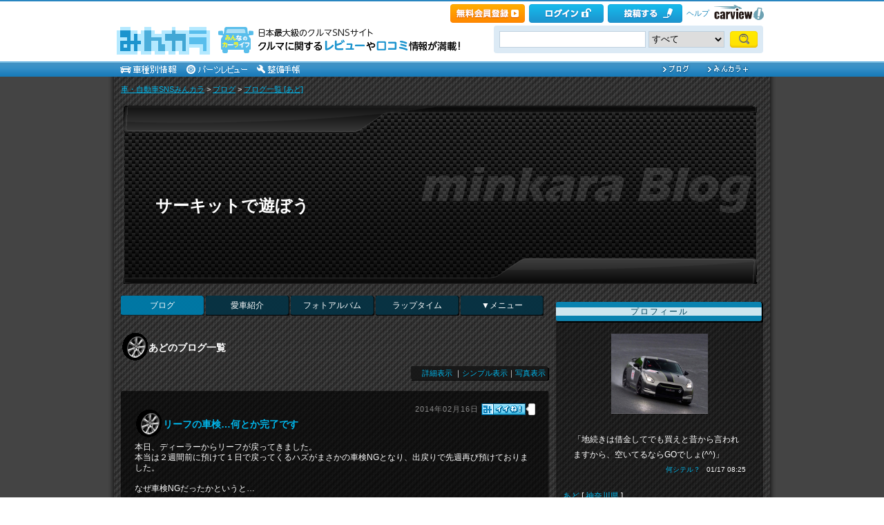

--- FILE ---
content_type: text/html; charset=utf-8
request_url: https://minkara.carview.co.jp/userid/314592/blog/m201402/
body_size: 60526
content:
<!DOCTYPE html PUBLIC "-//W3C//DTD XHTML 1.0 Transitional//EN" "http://www.w3.org/TR/xhtml1/DTD/xhtml1-transitional.dtd">
<html xmlns="http://www.w3.org/1999/xhtml" xml:lang="ja" lang="ja" xmlns:mixi="http://mixi-platform.com/ns#" xmlns:fb="http://ogp.me/ns/fb#" xmlns:og="http://ogp.me/ns#">
<head>


<meta http-equiv="Content-Type" content="text/html;charset=UTF-8" />
<title>あどの月別ブログ｜2014年2月 - みんカラ</title>
<meta name="description" content="あどの月別ブログです。最新の記事は「R35GT-R生産終了」です。" />
<meta name="keywords" content="車,自動車,SNS,パーツレビュー,整備手帳,カーライフ,みんカラ,車・自動車SNSみんカラ" />

<link rel="alternate" type="application/rss+xml" title="RSS" href="/userid/314592/blog/rss.aspx" />
<meta name="robots" content="index,follow" />
<link rel="alternate" media="only screen and (max-width: 640px)" type="text/html" href="https://minkara.carview.co.jp/smart/userid/314592/blog/" />
<link rel="canonical" href="https://minkara.carview.co.jp/userid/314592/blog/" />

<meta http-equiv="Content-Style-Type" content="text/css" />
<meta http-equiv="Content-Script-Type" content="text/javascript" />


<!-- Google Tag Manager -->
<script>(function (w, d, s, l, i) {
	w[l] = w[l] || []; w[l].push({
		'gtm.start':
			new Date().getTime(), event: 'gtm.js'
	}); var f = d.getElementsByTagName(s)[0],
		j = d.createElement(s), dl = l != 'dataLayer' ? '&l=' + l : ''; j.async = true; j.src =
			'https://www.googletagmanager.com/gtm.js?id=' + i + dl; f.parentNode.insertBefore(j, f);
	})(window, document, 'script', 'dataLayer', 'GTM-N6LM7LK');</script>
<!-- End Google Tag Manager -->
<link rel="stylesheet" href="https://cdn.snsimg.carview.co.jp/cvmaterials/minkara/web/user/css/common.css?tm=20251215160644" type="text/css" media="screen, projection" />
<link rel="stylesheet" href="https://cdn.snsimg.carview.co.jp/cvmaterials/minkara/web/user/css/thickbox.css?tm=20251215160644" type="text/css" media="screen, projection" />
<link rel="stylesheet" href="https://cdn.snsimg.carview.co.jp/cvmaterials/minkara/web/lib/jquery/jquery.colorbox/1.6.3/colorbox.css?tm=20251215160644" type="text/css" media="screen, projection" />
<link rel="stylesheet" href="https://cdn.snsimg.carview.co.jp/cvmaterials/minkara/web/user/css/default/user.css?tm=20251215160644" type="text/css" media="screen, projection" />



<link rel="stylesheet" href="https://cdn.snsimg.carview.co.jp/cvmaterials/minkara/web/user/css/053/user.css?tm=20251215160644" type="text/css" media="screen, projection" />
<script type="text/javascript" src="https://cdn.snsimg.carview.co.jp/cvmaterials/minkara/web/scripts/minkara.js?tm=20251215160644"></script>
<script type="text/javascript" src="https://cdn.snsimg.carview.co.jp/cvmaterials/minkara/web/user/js/user.js?tm=20251215160644"></script>
<script type="text/javascript" src="https://cdn.snsimg.carview.co.jp/cvmaterials/minkara/web/scripts/follow/follow.js?tm=20251215160644"></script>

<script type="text/javascript" src="https://cdn.snsimg.carview.co.jp/cvmaterials/minkara/web/lib/jquery/core/1.11.1/jquery-1.11.1.min.js?tm=20251215160644"></script>

<script type="text/javascript" src="https://cdn.snsimg.carview.co.jp/cvmaterials/minkara/web/lib/jquery/jquery-migrate/1.4.1/jquery-migrate-1.4.1.min.js?tm=20251215160644"></script>

<script type="text/javascript" src="https://cdn.snsimg.carview.co.jp/cvmaterials/minkara/web/lib/jquery/core/jquery-minkara-ext.js?tm=20251215160644"></script>
<script type="text/javascript" src="https://cdn.snsimg.carview.co.jp/cvmaterials/minkara/web/lib/jquery/scrolltopcontrol/1.1/scrolltopcontrol.js?tm=20251215160644"></script>
<script type="text/javascript" src="https://cdn.snsimg.carview.co.jp/cvmaterials/minkara/web/lib/js-cookie/2.2.0/js.cookie.js?tm=20251215160644"></script>
<script type="text/javascript" src="https://cdn.snsimg.carview.co.jp/cvmaterials/minkara/web/scripts/adcommon.js?tm=20251215160644"></script>

<link rel="stylesheet" type="text/css" href="https://cdn.snsimg.carview.co.jp/cvmaterials/minkara/web/common/css/overlaybanner.css?tm=20251215160644" media="screen,print" />

<script type="text/javascript" src="https://cdn.snsimg.carview.co.jp/cvmaterials/minkara/web/scripts/overlaybanner.js?tm=20251215160644"></script>
<script type="text/javascript">
<!--
	Minkara.root = '/';
	Minkara.OSType = 'Unknown';
	Minkara.ClientType = 'PC';
	Minkara.BrowserType = 'Chrome';
	Minkara.SmartType = 'Unknown';
	Minkara.TabletType = 'Unknown';
	Minkara.IsSearchRobot = false;
	Minkara.IsBot = true;
	Minkara.OgpAPIRoot = 'https://mk-ogp-api-prod.carview.co.jp/ogp-api/';
	Minkara.OgpAPIAccessCount = 20;
	$(function () {
		$(".colorbox").colorbox({
			iframe: true,
			maxWidth: "800px",
			maxHeight: "550px",
			width: "80%",
			height: "80%",
			opacity: 0.7
		});
		$(".colorboxfollow").colorbox({
			iframe: true,
			maxWidth: "800px",
			maxHeight: "550px",
			width: "80%",
			height: "80%",
			opacity: 0.7,
			returnFocus: false
		});
	});
//-->
</script>
	

<script type="text/javascript" src="https://cdn.snsimg.carview.co.jp/cvmaterials/minkara/web/lib/jquery/jquery.colorbox/1.6.3/jquery.colorbox-min.js?tm=20251215160644"></script>
<script type="text/javascript" src="https://cdn.snsimg.carview.co.jp/cvmaterials/minkara/web/lib/footswitch/1.0.1/footswitch.js?tm=20251215160644"></script>
<script type="text/javascript" src="https://cdn.snsimg.carview.co.jp/cvmaterials/minkara/web/lib/jquery/jquery.backgroundpos/1.1.1/jquery.backgroundpos.min.js?tm=20251215160644"></script>
<!-- Identity Hub -->
<!-- 広告タグID:49 -->

<!-- Identity Hub -->
<script type="text/javascript">
(function() {
	var purl = window.location.href;
	var url = '//ads.pubmatic.com/AdServer/js/pwt/157618/2913';
	var profileVersionId = '';
	if(purl.indexOf('pwtv=')>0){
		var regexp = /pwtv=(.*?)(&|$)/g;
		var matches = regexp.exec(purl);
		if(matches.length >= 2 && matches[1].length > 0){
			profileVersionId = '/'+matches[1];
		}
	}
	var wtads = document.createElement('script');
	wtads.async = true;
	wtads.type = 'text/javascript';
	wtads.src = url+profileVersionId+'/pwt.js';
	var node = document.getElementsByTagName('script')[0];
	node.parentNode.insertBefore(wtads, node);
})();
</script>

<!-- PC_ユーザー別_ヘッダービディング_PC6 -->
<!-- 広告タグID:49 -->

<!-- 新タグ -->
<script async='async'
src="https://flux-cdn.com/client/00197/minkara_00439.js"></script>

<!-- 旧タグ -->
    <script>
    var unitArray = [
        "/127124839/2",
        "/127124839/3",
        "/127124839/20",
        "/127124839/36",
    ];
    </script>
    <script async src="https://securepubads.g.doubleclick.net/tag/js/gpt.js"></script>
    <script async type="text/javascript" src="https://cdn-fluct.sh.adingo.jp/ts/kv.js"></script>
    <script async src="https://img.ak.impact-ad.jp/ic/pone/commonjs/prebid.js"></script>

    <script>
        function isUserPage() {
        return location.href.indexOf("userid") !== -1;
        }
        var FAILSAFE_TIMEOUT = 2000;
        var googletag = googletag || {};
        googletag.cmd = googletag.cmd || [];

        googletag.cmd.push(function () {          
           googletag.defineSlot('/127124839/36', [728, 90], 'div-gpt-ad-1589795603519-0').addService(googletag.pubads());

            googletag.pubads().enableSingleRequest();
            googletag.pubads().disableInitialLoad();
            googletag.enableServices();
        });

            googletag.cmd.push(function() {
                   if ( isUserPage() && typeof fluctkvapi !== "undefined") {
                       fluctkvapi.setBids(function(){});
                   }
        });
        var pbjs = pbjs || {};
        pbjs.que = pbjs.que || [];

        function initAdserver() {
            if (pbjs.initAdserverSet) return;
            pbjs.initAdserverSet = true;
            googletag.cmd.push(function () {
                pbjs.que.push(function () {
                    googletag.pubads().refresh();
                });
            });
        }
        setTimeout(function () {
            initAdserver();
        }, FAILSAFE_TIMEOUT);
    </script>




<script async src="https://www.googletagmanager.com/gtag/js?id=G-SK4BFNLHHD"></script>
<script>
	
	window.dataLayer = window.dataLayer || [];
	function gtag() { dataLayer.push(arguments); }

	
	gtag('js', new Date());

	
	
	gtag('config', 'G-SK4BFNLHHD', {
  "link_attribution": true,
  "send_page_view": false,
  "loginStatus": "未ログイン",
  "isPlus": "0",
  "pcsp": "PC",
  "authorUserID": "314592",
  "userContents": "blog"
});

	
	
	gtag('event', 'page_view');
	

	
	window.addEventListener('pageshow', (event) => {
		if (event.persisted === true) {
			gtag('event', 'page_view');
		}
	});
</script>


<script src="https://cdn.snsimg.carview.co.jp/cvmaterials/minkara/web/scripts/gawrapper.js?tm=20251215160644"></script>


<script>
	
	(function(i,s,o,g,r,a,m){i['GoogleAnalyticsObject']=r;i[r]=i[r]||function(){
	(i[r].q=i[r].q||[]).push(arguments)},i[r].l=1*new Date();a=s.createElement(o),
	m=s.getElementsByTagName(o)[0];a.async=1;a.src=g;m.parentNode.insertBefore(a,m)
	})(window,document,'script','https://www.google-analytics.com/analytics.js','ga_old');

	
	ga_old('create', 'UA-50879924-1', 'carview.co.jp');
  
	
	ga_old('require', 'displayfeatures');
	ga_old('require', 'linkid');

	
	
	
	
	
	ga_old('set','dimension1', '未ログイン');
ga_old('set','dimension14', '0');
ga_old('set','dimension15', 'PC');
ga_old('set','dimension16', '314592');
ga_old('set','dimension17', 'blog');

	
	
	ga_old('send', 'pageview');
	
	window.addEventListener('pageshow', (event) => {
		if (event.persisted === true) {
			ga_old('send', 'pageview');
		}
	});
</script>




</head>
<body>


<!-- Google Tag Manager (noscript) -->
<noscript><iframe src="https://www.googletagmanager.com/ns.html?id=GTM-N6LM7LK"
height="0" width="0" style="display:none;visibility:hidden"></iframe></noscript>
<!-- End Google Tag Manager (noscript) -->


<script type="text/javascript" src="//d-cache.microad.jp/js/td_mk_access.js"></script>
<script type="text/javascript">
  microadTd.MK.start({})
</script> 
<script>
(function() { 
    try { TagProvider.requestAds({ sectionId:8569, dmp:true, sync:false }) } catch (err) {} try { TagProvider.requestAds({ sectionId:8406, dmp:true, sync:false }) } catch (err) {} try { TagProvider.requestAds({ sectionId:8407, dmp:true, sync:false }) } catch (err) {} try { TagProvider.requestAds({ sectionId:8408, dmp:true, sync:false }) } catch (err) {} try { TagProvider.requestAds({ sectionId:8409, dmp:true, sync:false }) } catch (err) {} try { TagProvider.requestAds({ sectionId:8410, dmp:true, sync:false }) } catch (err) {} try { TagProvider.requestAds({ sectionId:8411, dmp:true, sync:false }) } catch (err) {} try { TagProvider.requestAds({ sectionId:8412, dmp:true, sync:false }) } catch (err) {}
}());
$(function () {
    $('#300X250_R01').append('<div id="6473_8569"></div>');
try { TagProvider.displayAd('6473_8569') } catch (err) {} $('#300X60_R01').append('<div id="6319_8406"></div>');
try { TagProvider.displayAd('6319_8406') } catch (err) {} $('#300X60_R02').append('<div id="6320_8407"></div>');
try { TagProvider.displayAd('6320_8407') } catch (err) {} $('#300X60_R03').append('<div id="6321_8408"></div>');
try { TagProvider.displayAd('6321_8408') } catch (err) {} $('#300X60_R04').append('<div id="6322_8409"></div>');
try { TagProvider.displayAd('6322_8409') } catch (err) {} $('#300X60_R05').append('<div id="6323_8410"></div>');
try { TagProvider.displayAd('6323_8410') } catch (err) {} $('#300X60_R06').append('<div id="6324_8411"></div>');
try { TagProvider.displayAd('6324_8411') } catch (err) {} $('#300X60_R07').append('<div id="6325_8412"></div>');
try { TagProvider.displayAd('6325_8412') } catch (err) {}
});</script>



<div id="fb-root"></div>
<script>
<!--
window.fbAsyncInit = function () {
FB.init({
appId: '482233708511379',
xfbml: true,
version: 'v2.7'	
});
};
(function (d, s, id) {
if (window.navigator.userAgent.toLowerCase().indexOf('msie') != -1 && window.navigator.appVersion.toLowerCase().indexOf('msie 6.') != -1) { return; }
var js, fjs = d.getElementsByTagName(s)[0];
if (d.getElementById(id)) return;
js = d.createElement(s); js.id = id;
js.src = '//connect.facebook.net/ja_JP/sdk.js';
fjs.parentNode.insertBefore(js, fjs);
}(document, 'script', 'facebook-jssdk'));
//-->
</script>
<script>
if (window.navigator.userAgent.toLowerCase().indexOf('android') != -1 && window.navigator.userAgent.toLowerCase().indexOf('chrome') != -1) { $('body').css("font-family", "Helvetica," + $('body').css("font-family")); }
</script>



<script language="javascript" type="text/javascript" src="https://cdn.snsimg.carview.co.jp/cvmaterials/minkara/web/scripts/contribute.js?tm=20251215160644"></script>

<div id="NewMinkaraHeader">
<div id="MinkaraHeader" style="background-image:url(/user/css/images/newgnav/skyblue/bg.gif);border-top-color:#2885C0;">
<div id="HeaderBlock">
<div class="head_top">
<div class="head_top_block">
<div class="head_menu"><div id="Div1" style="float:left;margin:2px;display:inline-block;height:21px;" ></div></div>

<div id="MinkaraHelp" style='width:auto;'>
<div class="head_menu">
<a id="_ctl0_MinkaraHeader2_HL_Minkara"></a> 
</div>


<div class="head_menu">
<a id="_ctl0_MinkaraHeader2_HL_Entry" class="head_top_newentry" onclick="ga(&#39;send&#39;, &#39;event&#39;, &#39;クリック計測&#39; , &#39;PC_ユーザーページ共通&#39;, &#39;ヘッダー_会員登録(無料)&#39;);" href="https://id.carview.co.jp/newlogin.aspx?RU=https%3a%2f%2fminkara.carview.co.jp%2fuserid%2f314592%2fblog%2fm201402%2f"></a>
</div>

<div class="head_menu">
<a id="_ctl0_MinkaraHeader2_HL_LoginState" class="linkIco" onclick="ga(&#39;send&#39;, &#39;event&#39;, &#39;クリック計測&#39; , &#39;PC_ユーザーページ共通&#39;, &#39;ヘッダー_ログイン&#39;);" href="https://id.carview.co.jp/newlogin.aspx?RU=https%3a%2f%2fminkara.carview.co.jp%2fuserid%2f314592%2fblog%2fm201402%2f"><span id="_ctl0_MinkaraHeader2_head_top_login" class="head_top_login"></span></a>
</div>

<div class="head_menu">
<a href="https://id.carview.co.jp/newlogin.aspx?RU=https%3a%2f%2fminkara.carview.co.jp%2fuserid%2f314592%2fblog%2fm201402%2f" onclick="ga('send', 'event', 'クリック計測', 'PC_ユーザーページ共通' ,'ヘッダー_投稿する');">
<span id="head_top_contribute_logout"></span>
</a>
</div>

<div class="head_menu">
<a href="/help/" onclick="ga('send', 'event', 'クリック計測', 'PC_ユーザーページ共通' ,'ヘッダー_ヘルプ');">ヘルプ</a>
</div>

<div class="head_menu">
<a href="https://carview.yahoo.co.jp/" onclick="ga('send', 'event', 'クリック計測', 'PC_ユーザーページ共通' ,'ヘッダー_carview!ロゴ');" target="_blank" >
<img src="/common/images/header/ycv_logo.gif" alt="自動車・中古車・中古車買取査定のことならcarview" width="82" height="26" class="cvlogo" />
</a>
</div>
</div>
<div class="clb"></div>
</div>
</div>
<div class="head_bottom">
<div class="head_left_block">
<div id="MinkaraLogo" class="MinkaraLogo"><a href="/" onclick="ga('send', 'event', 'クリック計測', 'PC_ユーザーページ共通' ,'ヘッダー_みんカラロゴ');"><img src="/common/images/logo.gif" alt="車・自動車SNSみんカラ" width="151" height="45" /></a>
<div id="head_top_minkara_logotxt"></div>
</div>
</div><div class="head_right_block">
<div class="head_search_block">
<form method="get" action="/search/redirect.aspx" onsubmit="return Minkara.FormValueCheck(this.word.value, 1, 50)">
<div class="clearfix"><input class="head_search_text" type="text" maxlength="50" name="word" class="form_txt" value="" style='font-family:"Arial","ＭＳ Ｐゴシック", "Osaka", "ヒラギノ角ゴ Pro W3";' />
<select name="fc">
<option value="0">すべて</option>
<option value="101" disabled="disabled">-&nbsp;みんカラ内&nbsp;-</option>
<option value="112">商品</option>
<option value="102">ブログ</option>
<option value="103">愛車紹介</option>
<option value="104">パーツレビュー</option>
<option value="105">整備手帳</option>
<option value="106">フォトギャラリー</option>
<option value="6">クルマレビュー</option>
<option value="110">Q&A</option>
<option value="107">おすすめスポット</option>
<option value="108">グループ</option>
<option value="111">ユーザー</option>

<option value="113">メーカー</option>
<option value="116">フォトアルバム</option>
<option value="117">アルバム写真</option>
<option value="1" disabled="disabled">-&nbsp;カービュー内&nbsp;-</option>
<option value="2">カタログ</option>
<option value="5">ニュース</option>
<option value="3">インプレッション</option>
</select>
<input class="head_search_submit" type="submit" value="" />
<input type="hidden" name="collection" value="top_header" />
</div>

</form>
</div>
</div>
</div>
<div style="clear:both"></div>
<ul id="HeaderNav">
<li><a href="/catalog/" onclick="ga('send', 'event', 'クリック計測', 'PC_ユーザーページ共通_車種別情報', 'グロナビ');"><img src="/user/css/images/newgnav/skyblue/car.gif" alt="車種別" height="22" /></a></li>
<li><a href="/partsreview/" onclick="ga('send', 'event', 'クリック計測', 'PC_ユーザーページ共通_パーツレビュー', 'グロナビ');"><img src="/user/css/images/newgnav/skyblue/parts.gif" alt="パーツ" height="22" /></a></li>
<li><a href="/note/" onclick="ga('send', 'event', 'クリック計測', 'PC_ユーザーページ共通_整備手帳', 'グロナビ');"><img src="/user/css/images/newgnav/skyblue/note.gif" alt="整備手帳" height="22" /></a></li>
<li class="blank"><img src="/images/spacer.gif" alt="" width="1" height="1" /></li>
<li><a href="/blog/" onclick="ga('send', 'event', 'クリック計測', 'PC_ユーザーページ共通_ブログ', 'グロナビ');"><img src="/user/css/images/newgnav/skyblue/blog.gif" alt="ブログ" width="65" height="22" /></a></li>
<li><a href="/plus/" onclick="ga('send', 'event', 'クリック計測', 'PC_ユーザーページ共通_みんカラ＋', 'グロナビ');"><img src="/user/css/images/newgnav/skyblue/plus.gif" alt="みんカラ＋" width="84" height="22" /></a></li>
</ul>
</div>
</div>
</div>

<div class="clb"></div>
<div id="MinkaraBody"><div class="clbw"></div>
<div id="BodyBlock">
<div id="Path">
<div id="BlogChgView">

<div class="contentsHeader"></div>
<div class="contents">









<div class="associatelink_navilist">
<div class="associatelink_title">■ナビゲーション</div>
<div class="associateclearfix">
<ol class="breadcrumbs">
<li><a href="/">車・自動車SNSみんカラ</a></li>
&gt;
<li><a href="/blog/">ブログ</a></li>
&gt;
<li><a href="/userid/314592/blog/">ブログ一覧 [あど]</a></li></ol>
<script type="application/ld+json">
{
"@context": "https://schema.org",
"@type": "BreadcrumbList",
"itemListElement": [
{
  "@type": "ListItem",
  "position": 1,
  "item":
  {
    "@id": "https://minkara.carview.co.jp/",
    "name": "車・自動車SNSみんカラ"
  }
}
,{
  "@type": "ListItem",
  "position": 2,
  "item":
  {
    "@id": "https://minkara.carview.co.jp/blog/",
    "name": "ブログ"
  }
}
,{
  "@type": "ListItem",
  "position": 3,
  "item":
  {
    "@id": "https://minkara.carview.co.jp/userid/314592/blog/",
    "name": "ブログ一覧 [あど]"
  }
}
]}
</script>

</div>
</div>

</div>
<div class="contentsFooter"></div>

</div>
</div>



	<div id="BodyBlockHeader">
		<div class="HeaderBlock">
			<a id="_ctl0_UserHeader1_HL_BlogTitle" href="/userid/314592/profile/">サーキットで遊ぼう</a>
		</div>
	</div>


<div id="BodyBlockMain">

<script type="text/javascript">
	$(function () {
		$("ul#nav_sub").hide();

		$("ul#MainNav>li.navEnd").on('mouseenter', function () {
			sethover = setTimeout(function () {
				$("ul:not(:animated)", "ul#MainNav>li.navEnd").slideDown();
			}, 500);
			//$("ul:not(:animated)", this).slideDown();
		});
		$("ul#MainNav>li.navEnd").on('mouseleave', function () {
			$("ul:not(:animated)", this).slideUp();
			clearTimeout(sethover);
		});

		$("ul#MainNav>li.navEnd").on('touchstart', function () {
			$("ul:not(:animated)", this).slideDown();
		});
		$("body").on('touchstart', function () {
			if (!($(event.target).parents("ul#nav_sub").length)) {
				$("ul#nav_sub:not(:animated)", this).slideUp();
			}
		});
	});
	$(function () {
		$('a.disable').click(function () {
			return false;
		})
	});
</script>
<ul id="MainNav"><li class='nav navOn'><a href="/userid/314592/blog/" onclick ="ga('send', 'event', 'クリック計測', 'PC_ユーザーページ共通_ブログ', 'ユーザーグロナビ');">ブログ</a></li><li class='nav'><a href="/userid/314592/car/" onclick ="ga('send', 'event', 'クリック計測', 'PC_ユーザーページ共通_愛車紹介', 'ユーザーグロナビ');">愛車紹介</a></li><li class='nav'><a href="/userid/314592/album/" onclick ="ga('send', 'event', 'クリック計測', 'PC_ユーザーページ共通_フォトアルバム', 'ユーザーグロナビ');">フォトアルバム</a></li><li class='nav'><a href="/userid/314592/laptime/" onclick ="ga('send', 'event', 'クリック計測', 'PC_ユーザーページ共通_ラップタイム', 'ユーザーグロナビ');" rel="nofollow">ラップタイム</a></li><li class='nav navEnd'><a class='disable' href='/'>▼メニュー</a><ul id='nav_sub' style='display:none'><li class='nav navEnd' style='width:99%'><a href="/userid/314592/profile/"  onclick="ga('send', 'event', 'クリック計測', 'PC_ユーザーページ共通_プロフィール', 'ユーザーグロナビ');">プロフィール</a></li><li class='nav navEnd' style='width:99%'><a href="/userid/314592/history/" rel="nofollow" onclick ="">ヒストリー</a></li><li class='nav navEnd' style='width:99%'><a href="/userid/314592/calendar/" onclick="ga('send', 'event', 'クリック計測', 'PC_ユーザーページ共通_イベントカレンダー', 'ユーザーグロナビ');">イベントカレンダー</a></li><li class='nav navEnd' style='width:99%'><a href="/userid/314592/report/" onclick="ga('send', 'event', 'クリック計測', 'PC_ユーザーページ共通_クルマレビュー', 'ユーザーグロナビ');">クルマレビュー</a></li><li class='nav navEnd' style='width:99%'><a href="/userid/314592/summary/" onclick="ga('send', 'event', 'クリック計測', 'PC_ユーザーページ共通_まとめ', 'ユーザーグロナビ');">まとめ</a></li><li class='nav navEnd' style='width:99%'><a href="/userid/314592/spot/" onclick="ga('send', 'event', 'クリック計測', 'PC_ユーザーページ共通_おすすめスポット', 'ユーザーグロナビ');">おすすめスポット</a></li></ul></li></ul>



<div class="clb"></div>
	<!-- interest_match_relevant_zone_start -->
	<div class="formcolor">
		
		
				<h1 class="contentsTitle contentsTitleHead">
					あどのブログ一覧</h1>
			
<div class="contentsEdit"></div>
			<div id="BlogChgView">
				<a id="_ctl0_CPH2_HL_Detail" href="/userid/314592/blog/">詳細表示</a>
				｜<a id="_ctl0_CPH2_HL_Simple" rel="nofollow" href="/userid/314592/blog/bm201402/">シンプル表示</a>｜<a id="_ctl0_CPH2_HL_Photo" rel="nofollow" href="/userid/314592/blog/im201402/">写真表示</a>
			</div>
			<div class="likemark">
				
			</div>
			
			
			<div class="contentsHeader"></div>
			<div class="contents">
				<div class="blogEntryDate"><div class="LikeList"><span id="_ctl0_CPH2_RE_BlogList__ctl0_Label_ListBlogEntryDate">2014年02月16日</span>
<span style="white-space:nowrap;" class="likeTitle"><a href="#" title="イイね！" rel="nofollow" onclick="Minkara.User.NotLogIn('/like/what.aspx?ru=http%3a%2f%2fminkara.carview.co.jp%2fuser%2fhome%2fblog%2fdefault.aspx%3fid%3d314592%26cid%3dm201402%26lang%3d');return false;"><img src="/images/post_like_on.gif?639049569688244639" width="64" height="17" style="margin-bottom:1px" alt="イイね！" onload="Minkara.User.LikeListCountPost('0', '1', '314592', '32384914', false)" id="postLikeButton_32384914" /></a><span id="postLikeCount_32384914" class="postLikeCount"></span></span>
</div></div>
				<h2 class="contentsTitle">
<img src="https://cdn.snsimg.carview.co.jp/cvmaterials/minkara/user/css/053/contentstitle.gif" alt="" /><a id="_ctl0_CPH2_RE_BlogList__ctl0_HL_ListBlogTitle" href="/userid/314592/blog/32384914/">リーフの車検…何とか完了です</a>  </h2>
				<div class="blogMemo">本日、ディーラーからリーフが戻ってきました。 <br />
本当は２週間前に預けて１日で戻ってくるハズがまさかの車検NGとなり、出戻りで先週再び預けておりました。 <br />
<br />
なぜ車検NGだったかというと… <br />
<br />
弄りすぎという突っ込みがいっぱい来そうですが、まぁ細かいことは置いといて（笑） <br />
<br />
<br />
<br />
<br />
引っかかったのが何と「車幅」...........(^^; <br />
そういえば、オーバーフェンダー着けてましたね。 <br />
<br />
今更取り外すわけにもいかず、いろいろと作戦を練った結果、こうなりました。 <br />
<br />
<a href="/image.aspx?src=https%3a%2f%2fcdn.snsimg.carview.co.jp%2fminkara%2fuserstorage%2f000%2f013%2f970%2f178%2fdcaae19840.jpg" target=_blank><img style="WIDTH: 500px" alt="" src="https://cdn.snsimg.carview.co.jp/minkara/userstorage/000/013/970/178/dcaae19840.jpg" /></a><br />
<br />
<a href="/image.aspx?src=https%3a%2f%2fcdn.snsimg.carview.co.jp%2fminkara%2fuserstorage%2f000%2f013%2f970%2f179%2fbac63dd0a1.jpg" target=_blank><img style="WIDTH: 500px" alt="" src="https://cdn.snsimg.carview.co.jp/minkara/userstorage/000/013/970/179/bac63dd0a1.jpg" /></a><br />
<br />
持ち込みによる構造変更で型式・類別が消えました！（笑） <br />
よく見ると、車幅、車重が変わってますね。 <br />
<br />
車高が変わっていないのが不思議？ですが… <br />
<br />
<br />
<br />
これまで数々のクルマに乗って来ましたが、このパターンは初めてです。 <br />
車検証に「改」の文字が入るのを楽しみにしていましたが、残念ながら「改」はつきませんでした。 <br />
<br />
<br />
まぁ、いずれにしても、超怪しい公認リーフの誕生です！（笑） <br />
<br />
<br />
こんな面倒なことに対応してくれたディーラーのスタッフに大感謝です！</div>
				<div class="blogPosted">  Posted at 2014/02/16 19:55:52 | <a id="_ctl0_CPH2_RE_BlogList__ctl0_HL_ListBlogComment" href="/userid/314592/blog/32384914/?cm=true#cm" style="color:OrangeRed;">コメント(4)</a> | <a id="_ctl0_CPH2_RE_BlogList__ctl0_HL_ListBlogTrackBack" href="/userid/314592/blog/32384914/#tbURL">トラックバック(0)</a> | 日記</div>
			</div>
			<div class="contentsFooter"></div>
		
			<div class="contentsHeader"></div>
			<div class="contents">
				<div class="blogEntryDate"><div class="LikeList"><span id="_ctl0_CPH2_RE_BlogList__ctl1_Label_ListBlogEntryDate">2014年02月10日</span>
<span style="white-space:nowrap;" class="likeTitle"><a href="#" title="イイね！" rel="nofollow" onclick="Minkara.User.NotLogIn('/like/what.aspx?ru=http%3a%2f%2fminkara.carview.co.jp%2fuser%2fhome%2fblog%2fdefault.aspx%3fid%3d314592%26cid%3dm201402%26lang%3d');return false;"><img src="/images/post_like_on.gif?639049569688244639" width="64" height="17" style="margin-bottom:1px" alt="イイね！" onload="Minkara.User.LikeListCountPost('0', '1', '314592', '32333125', false)" id="postLikeButton_32333125" /></a><span id="postLikeCount_32333125" class="postLikeCount"></span></span>
</div></div>
				<h2 class="contentsTitle">
<img src="https://cdn.snsimg.carview.co.jp/cvmaterials/minkara/user/css/053/contentstitle.gif" alt="" /><a id="_ctl0_CPH2_RE_BlogList__ctl1_HL_ListBlogTitle" href="/userid/314592/blog/32333125/">富士スピードウェイワンメイクドライビングレッスン（NISSAN GT-R）開催</a>  </h2>
				<div class="blogMemo"><a href="/image.aspx?src=https%3a%2f%2fcdn.snsimg.carview.co.jp%2fminkara%2fuserstorage%2f000%2f013%2f857%2f499%2fcc979d4518.jpg" target=_blank><img style="WIDTH: 500px" alt="" src="https://cdn.snsimg.carview.co.jp/minkara/userstorage/000/013/857/499/cc979d4518.jpg" /></a><br />
  <br />
<a href='http://www.fsw.tv/freepage/867' target='_blank'>http://www.fsw.tv/freepage/867</a> <br />
<br />
"同じ車で走りたい！！" <br />
"同じ車種で集まりたい！！!" <br />
"サーキットを一度走ってみたい!!という方などを対象とした、走るオフ会“ワンメイクドライビングレッスンをNISSAN GT-R(R35)オーナー様を対象に3月5日（水）に開催を致します。 <br />
講師にはR35の開発ドライバーを担当している鈴木利男氏をお迎えします。 <br />
本イベントは、サーキット走行経験が豊富な方がタイムアップやドラテク向上を重視して受講する上級者向けドライビングレッスンとは異なり、主にサーキット走行未経験者や初心者の方が、『安全』に『安心』してサーキット走行デビューをして頂く為の、サーキット体験イベントとして開催を致しますので、皆様のご参加をお待ちしております。 <br />
<br />
<br />
<サーキット走行未経験者・初心者の方へ> <br />
・体験走行・パイロンスラローム走行プラン <br />
イベントに参加したいが・・・いきなりサーキットを“全開走行をするフリー走行は・・・“と思われる方には、サーキット内のコースを先導車の後ろについて、ゆっくり走行できる"体験走行プラン“と、"パイロンスラローム走行“をご用意しております。 <br />
サーキット走行未経験者・初心者の方には、オススメのプランです。 <br />
<br />
<br />
<サーキット走行経験者の方へ> <br />
・フリー走行プラン <br />
サーキットを全開走行されたい方にはR35 のポテンシャルを存分に発揮可能な国際レーシングコースのフリー走行(20分×2本 計40分)をご用意しております。 <br />
ご自身のドラテク向上にお役立てください。 <br />
<br />
・FISCOライセンスパック <br />
今回参加した機会に、富士スピードウェイのスポーツ走行ができるライセンス“FISCO ライセンス"を同時に取得しちゃおう!!と考えている方に朗報です！！ <br />
<br />
今回通常41,500 円のところ、今回参加された方は参加料+サンゴー(35,000 円)でFISCO ライセンスが取得できます。 <br />
ライセンス取得はまた次の機会にとお考えの方・・・書類申請などの手続きやライセンス講習など面倒なことは、今回参加された方は免除になります。 <br />
<br />
仕事が忙しい方などには、大きなメリットになること間違いなし！！ <br />
是非!!この機会にFISCO ライセンス取得を検討されてみては、いかがですか? <br />
<br />
<br />
<br />
<主な予定コンテンツ> <br />
■学ぶ <br />
・講習 <br />
サーキット走行についての注意事項や、マナーなどについて講習を行います。 <br />
また“R35"ならではの走らせ方などを、講師陣に質問するなどしてドラテク向上にお役立てください。 <br />
<br />
■体験 <br />
・国際レーシングコース体験走行 <br />
先導車の後に続いて、国際レーシングコースの走行を行ないます。 <br />
追い越し厳禁ののんびり走行なので、サーキット走行初心者の方、大歓迎です！！ <br />
<br />
とにかく自分の“R35"で国際レーシングコースを走行したい方や、初めて富士のコースを走行される方はコースのレイアウトを憶えるのにきっと役立つはず！！ <br />
<br />
また、体験走行はヘルメットなどの装備は不要なので、助手席や後部座席に友達・家族を同乗して気軽に参加して頂くことができますので、参加者以外の方もこの機会に国際レーシングコースの走行をお楽しみください。 <br />
※FISCOライセンスをお持ちでない方も、体験走行にご参加頂けます。 <br />
<br />
■走る <br />
・パイロンスラローム走行 <br />
モータースポーツの基礎であるパイロンスラローム走行を行い、挙動の体感や基本運転動作の体験・確認などして頂き、自分の苦手な点を見つけ出すなど、お役立てください。 <br />
パイロンスラローム走行の、奥の深さにハマってしまうかも・・・ <br />
<br />
・国際レーシングコース フリー走行 <br />
国際レーシングコースを“R35"だけで独占！！ <br />
募集台数を少なめに絞っているので、国際レーシングコースを思う存分に走行が行なえます。 <br />
贅沢な時間をお過ごしください。 <br />
※FISCOライセンスをお持ちでない方でも、フリー走行にご参加頂けます。 <br />
<br />
<br />
富士スピードウェイ コース運営部運営課 <br />
〒410-1307 <br />
静岡県駿東郡小山町中日向694 TEL 0550-78-1231　FAX 0550-78-1900</div>
				<div class="blogPosted">  Posted at 2014/02/10 13:14:36 | <a id="_ctl0_CPH2_RE_BlogList__ctl1_HL_ListBlogComment" href="/userid/314592/blog/32333125/?cm=true#cm" style="color:OrangeRed;">コメント(1)</a> | <a id="_ctl0_CPH2_RE_BlogList__ctl1_HL_ListBlogTrackBack" href="/userid/314592/blog/32333125/#tbURL">トラックバック(0)</a> | 日記</div>
			</div>
			<div class="contentsFooter"></div>
		

</div>
	<!-- interest_match_relevant_zone_end -->

</div>


<div id="BodyBlockSide">

<div id="300X250_R01"></div>

<div id="AdPrimeDisplay">


</div>
<div id="AdPrimeDisplay">
 
</div>








 



<div class="sideMenu">
<h3 class="sideMenuTitle">プロフィール</h3>
<div class="sideMenuContent">
<div id="ProfileImg"><a id="_ctl0_Side1_Profile1_HL_Profile1" onclick="ga(&#39;send&#39;, &#39;event&#39;, &#39;クリック計測&#39; , &#39;PC_ユーザーページ共通_プロフィール画像&#39;, &#39;右カラム&#39;);" href="/userid/314592/profile/"><img id="_ctl0_Side1_Profile1_Img_Profile" onerror="Minkara.NoPhoto_User_ls(this)" src="https://cdn.snsimg.carview.co.jp/carlife/images/User/314592/p1.jpg?ct=d55e71082c9b" border="0" style="width:50%;" /></a></div>

<div id="NanisiteruHeader"></div>
<div id="Nanisiteru">
「地続きは借金してでも買えと昔から言われますから、空いてるならGOでしょ(^^)」<br />
<div><a id="_ctl0_Side1_Profile1_SideNanisiteru1_HL_List" onclick="ga(&#39;send&#39;, &#39;event&#39;, &#39;クリック計測&#39; , &#39;PC_ユーザープロフページ_何シテル？&#39;, &#39;左右共通&#39;);" rel="nofollow" href="/userid/314592/nanisiteru/">何シテル？</a>&nbsp;&nbsp;&nbsp;01/17 08:25</div>
</div>
<div id="NanisiteruFooter"></div>


<div id="SideUserInfo"><a id="_ctl0_Side1_Profile1_HL_Profile2" onclick="" href="/userid/314592/profile/">あど</a> [ <a id="_ctl0_Side1_Profile1_HL_Prefecture" href="/spot/detail.aspx?to=14">神奈川県</a> ]</div>
<div id="SideUserMemo">いろいろな職を転々として、いつの間にやら自営業。 
車が大好き、それもクーペタイプのスポーツモデルばかり乗り継いでとうとう21台目になりました。 
</div>

<div id="SideFollowCount" class="associateclearfix">
<ul class="followCountList">
	<li><a id="_ctl0_Side1_Profile1_followListLink" rel="nofollow" href="/userid/314592/follow/"><span class="count">318</span> フォロー</a></li>
	<li><a id="_ctl0_Side1_Profile1_followerListLink" rel="nofollow" href="/userid/314592/follower/"><span class="count">441</span> フォロワー</a></li>
</ul>
</div>

<div id="SideMessageFriend" class="associateclearfix">

</div>
</div>
</div>





<!-- facebook - twitter -->
<div style="margin-top:10px;margin-bottom: 10px;">
<div style="margin-bottom:10px;">
			<div id="6325_8412"></div>
			<script type="text/javascript" language="JavaScript">
				try {
						TagProvider.requestAds({ sectionId: 8412, dmp: false, sync: false });
				} catch (err) {}
			</script></div><div style="margin-bottom:10px;">
			<div id="6322_8409"></div>
			<script type="text/javascript" language="JavaScript">
				try {
						TagProvider.requestAds({ sectionId: 8409, dmp: false, sync: false });
				} catch (err) {}
			</script></div><div style="margin-bottom:10px;">
			<div id="6323_8410"></div>
			<script type="text/javascript" language="JavaScript">
				try {
						TagProvider.requestAds({ sectionId: 8410, dmp: false, sync: false });
				} catch (err) {}
			</script></div><div style="margin-bottom:10px;">
			<div id="6319_8406"></div>
			<script type="text/javascript" language="JavaScript">
				try {
						TagProvider.requestAds({ sectionId: 8406, dmp: false, sync: false });
				} catch (err) {}
			</script></div><div style="margin-bottom:10px;">
			<div id="6321_8408"></div>
			<script type="text/javascript" language="JavaScript">
				try {
						TagProvider.requestAds({ sectionId: 8408, dmp: false, sync: false });
				} catch (err) {}
			</script></div><div style="margin-bottom:10px;">
			<div id="6324_8411"></div>
			<script type="text/javascript" language="JavaScript">
				try {
						TagProvider.requestAds({ sectionId: 8411, dmp: false, sync: false });
				} catch (err) {}
			</script></div><div style="margin-bottom:10px;">
			<div id="6320_8407"></div>
			<script type="text/javascript" language="JavaScript">
				try {
						TagProvider.requestAds({ sectionId: 8407, dmp: false, sync: false });
				} catch (err) {}
			</script></div><div style="margin-bottom:10px;"><a href="https://kaitori.carview.co.jp/assessment/pitinn/entry/001/?src=cv_minkara_banner_b/"><img alt="" src="https://cdn.snsimg.carview.co.jp/cvmaterials/minkara//banner/assess/03_assess_new.gif" border="0" onerror=noimage(this);></a></div>

</div>




<div style="margin:10px 0;">	

<a href="https://mkclick.carview.co.jp/org.aspx?orgpoint=pc_user001&dest=https://minkara.carview.co.jp/guide%2f%3fcid%3dpc_user_banner_004"><img src="https://cdn.snsimg.carview.co.jp/cvmaterials/minkara/badge/user_banner_300_080_004.gif" alt="みんカラ新規会員登録" width="300" height="80" /></a>

</div>	


<div class="sideMenu">
<h3 class="sideMenuTitle">ユーザー内検索</h3>
<div class="sideMenuContent">
<form method="get" action="/userid/314592/search/s/search.aspx" onsubmit="Minkara.ReplaceValue('sideSearchKeyword', Minkara.FormEncode(document.getElementById('sideSearchKeyword').value))">
<input type="text" name="kw" id="sideSearchKeyword" class="searchBox" value="" />
<input type="submit" value="検索" onclick="return Minkara.ValueCheck('sideSearchKeyword', 1)" class="searchButton" />
</form>
<!--<div class="searchAlert">※1文字での検索は出来ません。</div>-->
</div>
</div>





<div class="sideMenu">
<h3 class="sideMenuTitle"><a id="_ctl0_Side1_Calendar1_HL_PreMonth" href="/userid/314592/blog/m201401/">&lt;&lt;</a>&nbsp;2014/2&nbsp;<a id="_ctl0_Side1_Calendar1_HL_NextMonth" href="/userid/314592/blog/m201403/">&gt;&gt;</a></h3>
<div class="sideMenuContent">
<table cellpadding="0" cellspacing="0" border="0" id="Calendar">
<tr>
<td>日</td>
<td>月</td>
<td>火</td>
<td>水</td>
<td>木</td>
<td>金</td>
<td>土</td>
</tr>
<tr><td>&nbsp;</td><td>&nbsp;</td><td>&nbsp;</td><td>&nbsp;</td><td>&nbsp;</td><td>&nbsp;</td><td>1</td></tr><tr><td>2</td><td>3</td><td>4</td><td>5</td><td>6</td><td>7</td><td>8</td></tr><tr><td>9</td><td class='writingDate'><a href='/userid/314592/blog/d20140210/' rel="nofollow"> 10</a></td><td>11</td><td>12</td><td>13</td><td>14</td><td>15</td></tr><tr><td class='writingDate'><a href='/userid/314592/blog/d20140216/' rel="nofollow"> 16</a></td><td>17</td><td>18</td><td>19</td><td>20</td><td>21</td><td>22</td></tr><tr><td>23</td><td>24</td><td>25</td><td>26</td><td>27</td><td>28</td><td>&nbsp;</td></tr>
</table>
</div>
</div>


<script type="text/javascript">
	function photoVisibleFalse(obj) {
		obj.style.display = "none";
	}
</script>
<div class="sideMenu">
<h3 class="sideMenuTitle">リンク・クリップ</h3>
<div class="sideMenuContent">
<table class="profileMylist">

<tr>
<td class="profileMylist_td">
<a id="_ctl0_Side1_Link1_Repeater1__ctl0_lnkMyList" onclick="ga(&#39;send&#39;, &#39;event&#39;, &#39;クリック計測&#39; , &#39;PC_ユーザーページ共通_リンク・クリップ（個別リンク）&#39;, &#39;右カラム&#39;);" href="https://minkara.carview.co.jp/userid/314592/car/3529237/7710851/note.aspx" target="_blank">ARIYAで富士スピードウェイを全開走行</a>&nbsp;<br />
カテゴリ：その他（カテゴリ未設定）<br />
2025/08/06 13:39:38
</td>
<td> <a href='https://minkara.carview.co.jp/userid/314592/car/3529237/7710851/note.aspx' target='_blank'><img alt='' src='https://cdn.snsimg.carview.co.jp/minkara/note/000/007/710/851/7710851/p1s.jpg?ct=6d620132aa5e' onerror='photoVisibleFalse(this)'  Width='90' Height='90' /></a></td>
</tr>

<tr>
<td class="profileMylist_td">
<a id="_ctl0_Side1_Link1_Repeater1__ctl1_lnkMyList" onclick="ga(&#39;send&#39;, &#39;event&#39;, &#39;クリック計測&#39; , &#39;PC_ユーザーページ共通_リンク・クリップ（個別リンク）&#39;, &#39;右カラム&#39;);" href="http://minkara.carview.co.jp/userid/314592/car/2955103/10557979/parts.aspx" target="_blank">RaceChip RaceChip GTS Black Connect</a>&nbsp;<br />
カテゴリ：その他（カテゴリ未設定）<br />
2023/02/15 00:31:49
</td>
<td> <a href='http://minkara.carview.co.jp/userid/314592/car/2955103/10557979/parts.aspx' target='_blank'><img alt='' src='https://cdn.snsimg.carview.co.jp/minkara/user-314592/74/ba29e9df6f479da8f76643b43909b2_s.jpg' onerror='photoVisibleFalse(this)'  Width='90' Height='90' /></a></td>
</tr>

<tr>
<td class="profileMylist_td">
<a id="_ctl0_Side1_Link1_Repeater1__ctl2_lnkMyList" onclick="ga(&#39;send&#39;, &#39;event&#39;, &#39;クリック計測&#39; , &#39;PC_ユーザーページ共通_リンク・クリップ（個別リンク）&#39;, &#39;右カラム&#39;);" href="http://minkara.carview.co.jp/userid/307061/car/2998217/11021378/parts.aspx" target="_blank">70mai TPMS</a>&nbsp;<br />
カテゴリ：その他（カテゴリ未設定）<br />
2021/02/22 09:52:13
</td>
<td> <a href='http://minkara.carview.co.jp/userid/307061/car/2998217/11021378/parts.aspx' target='_blank'><img alt='' src='https://cdn.snsimg.carview.co.jp/minkara/user-307061/e8/d425df44334df59ebcc50997ebcece_s.jpg' onerror='photoVisibleFalse(this)'  Width='90' Height='90' /></a></td>
</tr>

</table>
<div class="newDocumentAll">[ <a id="_ctl0_Side1_Link1_HL_MyListAll" onclick="ga(&#39;send&#39;, &#39;event&#39;, &#39;クリック計測&#39; , &#39;PC_ユーザーページ共通_他のクリップをチェック&#39;, &#39;右カラム&#39;);" rel="nofollow" href="/userid/314592/mylist/">他のクリップをチェック</a> ]</div>
</div>
</div>


<div class="sideMenu">
<h3 class="sideMenuTitle">愛車一覧</h3>
<div class="sideMenuContent">
<table class="profileMylist" >
<tr>
<td><a id="_ctl0_Side1_UserCar1_RE_UserCarList__ctl1_lnkUserCar" href="/userid/314592/car/3529237/profile.aspx"><img id="_ctl0_Side1_UserCar1_RE_UserCarList__ctl1_imgUserCar" onerror="Minkara.NoPhoto_Car_76(this)" onclick="ga(&#39;send&#39;, &#39;event&#39;, &#39;クリック計測&#39; , &#39;PC_ユーザーページ共通_愛車一覧_画像（個別リンク）&#39;, &#39;右カラム&#39;);" src="https://cdn.snsimg.carview.co.jp/minkara/usercar/000/003/529/237/3529237/p1ss.jpg?ct=50410ce0adfe" alt="日産 アリア" border="0" style="height:76px;width:76px;" /></a></td>
<td class="profileMylist_td"><a id="_ctl0_Side1_UserCar1_RE_UserCarList__ctl1_HL_UserCar" onclick="ga(&#39;send&#39;, &#39;event&#39;, &#39;クリック計測&#39; , &#39;PC_ユーザーページ共通_愛車一覧_テキスト（個別リンク）&#39;, &#39;右カラム&#39;);" href="/userid/314592/car/3529237/profile.aspx">日産 アリア</a><br />

21th NISSAN ARIYA B9 e4orce limited（ホワイト）  過 ...</td>
</tr>

<tr>
<td><a id="_ctl0_Side1_UserCar1_RE_UserCarList__ctl2_lnkUserCar" href="/userid/314592/car/3149012/profile.aspx"><img id="_ctl0_Side1_UserCar1_RE_UserCarList__ctl2_imgUserCar" onerror="Minkara.NoPhoto_Car_76(this)" onclick="ga(&#39;send&#39;, &#39;event&#39;, &#39;クリック計測&#39; , &#39;PC_ユーザーページ共通_愛車一覧_画像（個別リンク）&#39;, &#39;右カラム&#39;);" src="https://cdn.snsimg.carview.co.jp/minkara/usercar/000/003/149/012/3149012/p1ss.jpg?ct=f8583f3e53fa" alt="メルセデス・ベンツ SLK" border="0" style="height:76px;width:76px;" /></a></td>
<td class="profileMylist_td"><a id="_ctl0_Side1_UserCar1_RE_UserCarList__ctl2_HL_UserCar" onclick="ga(&#39;send&#39;, &#39;event&#39;, &#39;クリック計測&#39; , &#39;PC_ユーザーページ共通_愛車一覧_テキスト（個別リンク）&#39;, &#39;右カラム&#39;);" href="/userid/314592/car/3149012/profile.aspx">メルセデス・ベンツ SLK</a><br />

17th メルセデス・ベンツ SLK350 電動オープンの遊びクルマが欲しくなり衝動買い ...</td>
</tr>

<tr>
<td><a id="_ctl0_Side1_UserCar1_RE_UserCarList__ctl3_lnkUserCar" href="/userid/314592/car/432718/profile.aspx"><img id="_ctl0_Side1_UserCar1_RE_UserCarList__ctl3_imgUserCar" onerror="Minkara.NoPhoto_Car_76(this)" onclick="ga(&#39;send&#39;, &#39;event&#39;, &#39;クリック計測&#39; , &#39;PC_ユーザーページ共通_愛車一覧_画像（個別リンク）&#39;, &#39;右カラム&#39;);" src="https://cdn.snsimg.carview.co.jp/carlife/images/UserCar/432718/p1ss.jpg?ct=df45de6fced6" alt="日産 NISSAN GT-R" border="0" style="height:76px;width:76px;" /></a></td>
<td class="profileMylist_td"><a id="_ctl0_Side1_UserCar1_RE_UserCarList__ctl3_HL_UserCar" onclick="ga(&#39;send&#39;, &#39;event&#39;, &#39;クリック計測&#39; , &#39;PC_ユーザーページ共通_愛車一覧_テキスト（個別リンク）&#39;, &#39;右カラム&#39;);" href="/userid/314592/car/432718/profile.aspx">R35specV (日産 NISSAN GT-R)</a><br />

12th NISSAN GT-R R35specV 　　（アルティメイトオパールブラック ...</td>
</tr>

<tr>
<td><a id="_ctl0_Side1_UserCar1_RE_UserCarList__ctl4_lnkUserCar" href="/userid/314592/car/3517817/profile.aspx"><img id="_ctl0_Side1_UserCar1_RE_UserCarList__ctl4_imgUserCar" onerror="Minkara.NoPhoto_Car_76(this)" onclick="ga(&#39;send&#39;, &#39;event&#39;, &#39;クリック計測&#39; , &#39;PC_ユーザーページ共通_愛車一覧_画像（個別リンク）&#39;, &#39;右カラム&#39;);" src="https://cdn.snsimg.carview.co.jp/minkara/usercar/000/003/517/817/3517817/p1ss.jpg?ct=d24cf4c1a6d3" alt="日産 リーフ" border="0" style="height:76px;width:76px;" /></a></td>
<td class="profileMylist_td"><a id="_ctl0_Side1_UserCar1_RE_UserCarList__ctl4_HL_UserCar" onclick="ga(&#39;send&#39;, &#39;event&#39;, &#39;クリック計測&#39; , &#39;PC_ユーザーページ共通_愛車一覧_テキスト（個別リンク）&#39;, &#39;右カラム&#39;);" href="/userid/314592/car/3517817/profile.aspx">日産 リーフ</a><br />

20th NISSAN LEAF G （ブラック） 繋ぎです</td>
</tr>
</table>
<div class="newDocumentAll">[ <a id="_ctl0_Side1_UserCar1_HL_MyListAll" onclick="ga(&#39;send&#39;, &#39;event&#39;, &#39;クリック計測&#39; , &#39;PC_ユーザーページ共通_愛車一覧（一覧へリンク）&#39;, &#39;右カラム&#39;);" href="/userid/314592/car/">愛車一覧</a> ]</div>
</div>
</div>


<div class="sideMenu">
<h3 class="sideMenuTitle">過去のブログ</h3>
<div class="sideMenuContent"><table cellpadding='0' cellspacing='0' border='0' id='BlogMonthly'><tr><td colspan='6' class='title'>2025年</td></tr><tr class='month'><td>01月</td><td>02月</td><td>03月</td><td>04月</td><td>05月</td><td>06月</td></tr><tr class='month'><td>07月</td><td><a href='/userid/314592/blog/m202508/'>08月</a></td><td>09月</td><td>10月</td><td>11月</td><td>12月</td></tr><tr><td colspan='6' class='title'>2024年</td></tr><tr class='month'><td><a href='/userid/314592/blog/m202401/'>01月</a></td><td>02月</td><td>03月</td><td>04月</td><td>05月</td><td>06月</td></tr><tr class='month'><td>07月</td><td>08月</td><td>09月</td><td>10月</td><td>11月</td><td>12月</td></tr><tr><td colspan='6' class='title'>2020年</td></tr><tr class='month'><td><a href='/userid/314592/blog/m202001/'>01月</a></td><td><a href='/userid/314592/blog/m202002/'>02月</a></td><td>03月</td><td>04月</td><td><a href='/userid/314592/blog/m202005/'>05月</a></td><td>06月</td></tr><tr class='month'><td>07月</td><td><a href='/userid/314592/blog/m202008/'>08月</a></td><td>09月</td><td>10月</td><td>11月</td><td>12月</td></tr><tr><td colspan='6' class='title'>2019年</td></tr><tr class='month'><td><a href='/userid/314592/blog/m201901/'>01月</a></td><td><a href='/userid/314592/blog/m201902/'>02月</a></td><td><a href='/userid/314592/blog/m201903/'>03月</a></td><td><a href='/userid/314592/blog/m201904/'>04月</a></td><td>05月</td><td>06月</td></tr><tr class='month'><td>07月</td><td><a href='/userid/314592/blog/m201908/'>08月</a></td><td>09月</td><td><a href='/userid/314592/blog/m201910/'>10月</a></td><td>11月</td><td>12月</td></tr><tr><td colspan='6' class='title'>2018年</td></tr><tr class='month'><td><a href='/userid/314592/blog/m201801/'>01月</a></td><td><a href='/userid/314592/blog/m201802/'>02月</a></td><td><a href='/userid/314592/blog/m201803/'>03月</a></td><td><a href='/userid/314592/blog/m201804/'>04月</a></td><td>05月</td><td>06月</td></tr><tr class='month'><td><a href='/userid/314592/blog/m201807/'>07月</a></td><td><a href='/userid/314592/blog/m201808/'>08月</a></td><td>09月</td><td>10月</td><td>11月</td><td>12月</td></tr><tr><td colspan='6' class='title'>2017年</td></tr><tr class='month'><td><a href='/userid/314592/blog/m201701/'>01月</a></td><td><a href='/userid/314592/blog/m201702/'>02月</a></td><td><a href='/userid/314592/blog/m201703/'>03月</a></td><td><a href='/userid/314592/blog/m201704/'>04月</a></td><td><a href='/userid/314592/blog/m201705/'>05月</a></td><td><a href='/userid/314592/blog/m201706/'>06月</a></td></tr><tr class='month'><td><a href='/userid/314592/blog/m201707/'>07月</a></td><td><a href='/userid/314592/blog/m201708/'>08月</a></td><td>09月</td><td><a href='/userid/314592/blog/m201710/'>10月</a></td><td><a href='/userid/314592/blog/m201711/'>11月</a></td><td><a href='/userid/314592/blog/m201712/'>12月</a></td></tr><tr><td colspan='6' class='title'>2016年</td></tr><tr class='month'><td><a href='/userid/314592/blog/m201601/'>01月</a></td><td><a href='/userid/314592/blog/m201602/'>02月</a></td><td><a href='/userid/314592/blog/m201603/'>03月</a></td><td><a href='/userid/314592/blog/m201604/'>04月</a></td><td><a href='/userid/314592/blog/m201605/'>05月</a></td><td><a href='/userid/314592/blog/m201606/'>06月</a></td></tr><tr class='month'><td><a href='/userid/314592/blog/m201607/'>07月</a></td><td><a href='/userid/314592/blog/m201608/'>08月</a></td><td><a href='/userid/314592/blog/m201609/'>09月</a></td><td><a href='/userid/314592/blog/m201610/'>10月</a></td><td><a href='/userid/314592/blog/m201611/'>11月</a></td><td><a href='/userid/314592/blog/m201612/'>12月</a></td></tr><tr><td colspan='6' class='title'>2015年</td></tr><tr class='month'><td><a href='/userid/314592/blog/m201501/'>01月</a></td><td><a href='/userid/314592/blog/m201502/'>02月</a></td><td><a href='/userid/314592/blog/m201503/'>03月</a></td><td><a href='/userid/314592/blog/m201504/'>04月</a></td><td><a href='/userid/314592/blog/m201505/'>05月</a></td><td><a href='/userid/314592/blog/m201506/'>06月</a></td></tr><tr class='month'><td>07月</td><td><a href='/userid/314592/blog/m201508/'>08月</a></td><td><a href='/userid/314592/blog/m201509/'>09月</a></td><td><a href='/userid/314592/blog/m201510/'>10月</a></td><td>11月</td><td><a href='/userid/314592/blog/m201512/'>12月</a></td></tr><tr><td colspan='6' class='title'>2014年</td></tr><tr class='month'><td><a href='/userid/314592/blog/m201401/'>01月</a></td><td><a href='/userid/314592/blog/m201402/' class='targetmonth'>02月</a></td><td><a href='/userid/314592/blog/m201403/'>03月</a></td><td><a href='/userid/314592/blog/m201404/'>04月</a></td><td><a href='/userid/314592/blog/m201405/'>05月</a></td><td><a href='/userid/314592/blog/m201406/'>06月</a></td></tr><tr class='month'><td><a href='/userid/314592/blog/m201407/'>07月</a></td><td><a href='/userid/314592/blog/m201408/'>08月</a></td><td><a href='/userid/314592/blog/m201409/'>09月</a></td><td><a href='/userid/314592/blog/m201410/'>10月</a></td><td><a href='/userid/314592/blog/m201411/'>11月</a></td><td><a href='/userid/314592/blog/m201412/'>12月</a></td></tr><tr><td colspan='6' class='title'>2013年</td></tr><tr class='month'><td><a href='/userid/314592/blog/m201301/'>01月</a></td><td><a href='/userid/314592/blog/m201302/'>02月</a></td><td><a href='/userid/314592/blog/m201303/'>03月</a></td><td><a href='/userid/314592/blog/m201304/'>04月</a></td><td><a href='/userid/314592/blog/m201305/'>05月</a></td><td><a href='/userid/314592/blog/m201306/'>06月</a></td></tr><tr class='month'><td><a href='/userid/314592/blog/m201307/'>07月</a></td><td><a href='/userid/314592/blog/m201308/'>08月</a></td><td><a href='/userid/314592/blog/m201309/'>09月</a></td><td><a href='/userid/314592/blog/m201310/'>10月</a></td><td><a href='/userid/314592/blog/m201311/'>11月</a></td><td><a href='/userid/314592/blog/m201312/'>12月</a></td></tr><tr><td colspan='6' class='title'>2012年</td></tr><tr class='month'><td><a href='/userid/314592/blog/m201201/'>01月</a></td><td><a href='/userid/314592/blog/m201202/'>02月</a></td><td><a href='/userid/314592/blog/m201203/'>03月</a></td><td><a href='/userid/314592/blog/m201204/'>04月</a></td><td><a href='/userid/314592/blog/m201205/'>05月</a></td><td><a href='/userid/314592/blog/m201206/'>06月</a></td></tr><tr class='month'><td><a href='/userid/314592/blog/m201207/'>07月</a></td><td><a href='/userid/314592/blog/m201208/'>08月</a></td><td><a href='/userid/314592/blog/m201209/'>09月</a></td><td><a href='/userid/314592/blog/m201210/'>10月</a></td><td><a href='/userid/314592/blog/m201211/'>11月</a></td><td><a href='/userid/314592/blog/m201212/'>12月</a></td></tr><tr><td colspan='6' class='title'>2011年</td></tr><tr class='month'><td><a href='/userid/314592/blog/m201101/'>01月</a></td><td><a href='/userid/314592/blog/m201102/'>02月</a></td><td><a href='/userid/314592/blog/m201103/'>03月</a></td><td><a href='/userid/314592/blog/m201104/'>04月</a></td><td><a href='/userid/314592/blog/m201105/'>05月</a></td><td><a href='/userid/314592/blog/m201106/'>06月</a></td></tr><tr class='month'><td><a href='/userid/314592/blog/m201107/'>07月</a></td><td><a href='/userid/314592/blog/m201108/'>08月</a></td><td><a href='/userid/314592/blog/m201109/'>09月</a></td><td><a href='/userid/314592/blog/m201110/'>10月</a></td><td><a href='/userid/314592/blog/m201111/'>11月</a></td><td><a href='/userid/314592/blog/m201112/'>12月</a></td></tr><tr><td colspan='6' class='title'>2010年</td></tr><tr class='month'><td><a href='/userid/314592/blog/m201001/'>01月</a></td><td><a href='/userid/314592/blog/m201002/'>02月</a></td><td><a href='/userid/314592/blog/m201003/'>03月</a></td><td><a href='/userid/314592/blog/m201004/'>04月</a></td><td><a href='/userid/314592/blog/m201005/'>05月</a></td><td><a href='/userid/314592/blog/m201006/'>06月</a></td></tr><tr class='month'><td><a href='/userid/314592/blog/m201007/'>07月</a></td><td><a href='/userid/314592/blog/m201008/'>08月</a></td><td><a href='/userid/314592/blog/m201009/'>09月</a></td><td><a href='/userid/314592/blog/m201010/'>10月</a></td><td><a href='/userid/314592/blog/m201011/'>11月</a></td><td><a href='/userid/314592/blog/m201012/'>12月</a></td></tr><tr><td colspan='6' class='title'>2009年</td></tr><tr class='month'><td><a href='/userid/314592/blog/m200901/'>01月</a></td><td><a href='/userid/314592/blog/m200902/'>02月</a></td><td><a href='/userid/314592/blog/m200903/'>03月</a></td><td><a href='/userid/314592/blog/m200904/'>04月</a></td><td><a href='/userid/314592/blog/m200905/'>05月</a></td><td><a href='/userid/314592/blog/m200906/'>06月</a></td></tr><tr class='month'><td><a href='/userid/314592/blog/m200907/'>07月</a></td><td><a href='/userid/314592/blog/m200908/'>08月</a></td><td><a href='/userid/314592/blog/m200909/'>09月</a></td><td><a href='/userid/314592/blog/m200910/'>10月</a></td><td><a href='/userid/314592/blog/m200911/'>11月</a></td><td><a href='/userid/314592/blog/m200912/'>12月</a></td></tr><tr><td colspan='6' class='title'>2008年</td></tr><tr class='month'><td><a href='/userid/314592/blog/m200801/'>01月</a></td><td><a href='/userid/314592/blog/m200802/'>02月</a></td><td><a href='/userid/314592/blog/m200803/'>03月</a></td><td><a href='/userid/314592/blog/m200804/'>04月</a></td><td><a href='/userid/314592/blog/m200805/'>05月</a></td><td><a href='/userid/314592/blog/m200806/'>06月</a></td></tr><tr class='month'><td><a href='/userid/314592/blog/m200807/'>07月</a></td><td><a href='/userid/314592/blog/m200808/'>08月</a></td><td><a href='/userid/314592/blog/m200809/'>09月</a></td><td><a href='/userid/314592/blog/m200810/'>10月</a></td><td><a href='/userid/314592/blog/m200811/'>11月</a></td><td><a href='/userid/314592/blog/m200812/'>12月</a></td></tr><tr><td colspan='6' class='title'>2007年</td></tr><tr class='month'><td>01月</td><td>02月</td><td>03月</td><td>04月</td><td>05月</td><td>06月</td></tr><tr class='month'><td>07月</td><td>08月</td><td>09月</td><td>10月</td><td><a href='/userid/314592/blog/m200711/'>11月</a></td><td>12月</td></tr></table></div>
</div>




<div id="RSS"><a id="_ctl0_Side1_RSS1_HL_RSS1" href="/userid/314592/blog/rss.aspx"><img src="/images/feed-icon-12x12.gif" alt="RSS" /></a>&nbsp;<a id="_ctl0_Side1_RSS1_HL_RSS2" href="/userid/314592/blog/rss.aspx">RSS2.0</a></div>

<div style="text-align: center; padding-top: 10px;">
<a href="/help/">ヘルプ</a>｜
<a href="/terms/minkara.aspx">利用規約</a>｜
<a href="/sitemap.aspx">サイトマップ</a>
</div>



<div style="margin:10px 0;">
<div id="AdExternalBottom" style="padding:15px 0 0;">

<!-- 広告タグID:50 -->
<!-- /127124839/20 -->
<div data-as-slot-id="/00197/00439/20"></div>
</div>

</div>
<div class="clb"></div>


</div>
</div>

<div id="MinkaraFooter">&copy; LY Corporation</div>
<!-- PC_全ユーザー_オーバーレイ / 728x90.O01 -->
<!-- 広告タグID:90 -->

<div class="overlay-ad">
<div id='div-gpt-ad-1589795603519-0' style='height:90px; width:728px;'>
<script>
googletag.cmd.push(function() { googletag.display('div-gpt-ad-1589795603519-0'); });
</script>
</div>
<span class="overlay-ad__close"></span>
</div>



	<script type="text/javascript">(function(d,u){var b=d.getElementsByTagName("script")[0],j=d.createElement("script");j.async=true;j.src=u;b.parentNode.insertBefore(j,b);})(document,"//img.ak.impact-ad.jp/ut/b2596baca99cc369_3214.js");</script>	<noscript><iframe src="//nspt.unitag.jp/b2596baca99cc369_3214.php" width="0" height="0" frameborder="0"></iframe></noscript>
</body>
</html>